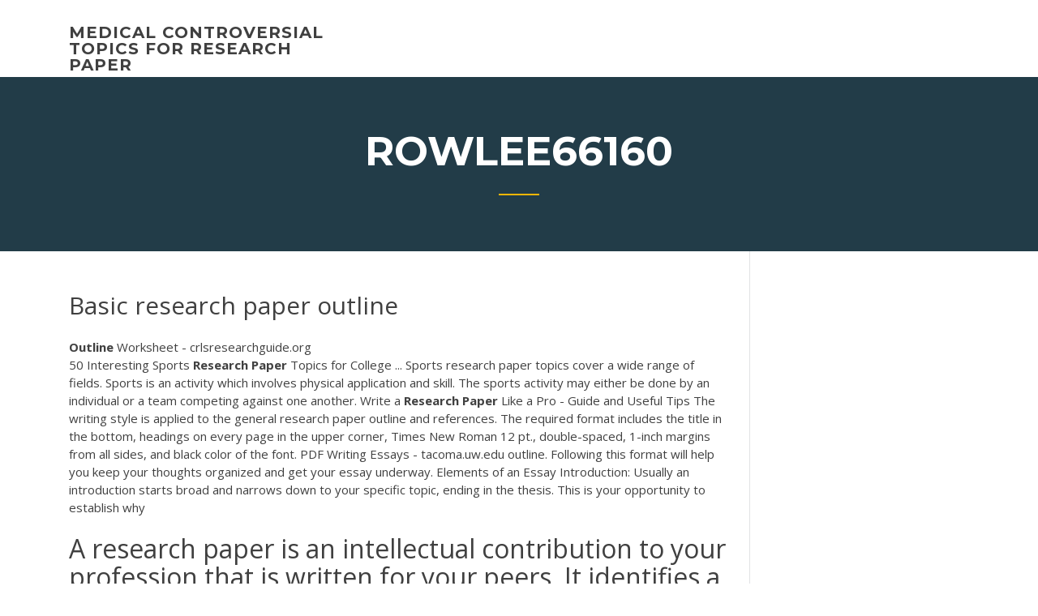

--- FILE ---
content_type: text/html; charset=utf-8
request_url: https://iwritebsbq.firebaseapp.com/rowlee66160nik/basic-research-paper-outline-tago.html
body_size: 4663
content:
<!doctype html>
<html lang="en-US">
<head>
	<meta charset="UTF-8" />
	<meta name="viewport" content="width=device-width, initial-scale=1" />
	<link rel="profile" href="http://gmpg.org/xfn/11" />
	<title>Basic research paper outline eqsuu</title>


	<link rel='stylesheet' id='wp-block-library-css' href='https://iwritebsbq.firebaseapp.com/wp-includes/css/dist/block-library/style.min.css?ver=5.3' type='text/css' media='all' />
<link rel='stylesheet' id='wp-block-library-theme-css' href='https://iwritebsbq.firebaseapp.com/wp-includes/css/dist/block-library/theme.min.css?ver=5.3' type='text/css' media='all' />
<link rel='stylesheet' id='education-lms-fonts-css' href='https://fonts.googleapis.com/css?family=Open+Sans%3A400%2C400i%2C700%2C700i%7CMontserrat%3A300%2C400%2C600%2C700&#038;subset=latin%2Clatin-ext' type='text/css' media='all' />
<link rel='stylesheet' id='bootstrap-css' href='https://iwritebsbq.firebaseapp.com/wp-content/themes/education-lms/assets/css/bootstrap.min.css?ver=4.0.0' type='text/css' media='' />
<link rel='stylesheet' id='slick-css' href='https://iwritebsbq.firebaseapp.com/wp-content/themes/education-lms/assets/css/slick.css?ver=1.8' type='text/css' media='' />
<link rel='stylesheet' id='font-awesome-css' href='https://iwritebsbq.firebaseapp.com/wp-content/themes/education-lms/assets/css/font-awesome.min.css?ver=4.7.0' type='text/css' media='' />
<link rel='stylesheet' id='education-lms-style-css' href='https://iwritebsbq.firebaseapp.com/wp-content/themes/education-lms/style.css?ver=5.3' type='text/css' media='all' />
<script type='text/javascript' src='https://iwritebsbq.firebaseapp.com/wp-content/themes/education-lms/assets/js/comments.js'></script>
<style id='education-lms-style-inline-css' type='text/css'>

	        button, input[type="button"], input[type="reset"], input[type="submit"],
		    .titlebar .triangled_colored_separator,
		    .widget-area .widget-title::after,
		    .carousel-wrapper h2.title::after,
		    .course-item .course-thumbnail .price,
		    .site-footer .footer-social,
		    .single-lp_course .lp-single-course ul.learn-press-nav-tabs .course-nav.active,
		    .single-lp_course .lp-single-course ul.learn-press-nav-tabs .course-nav:hover,
		    .widget_tag_cloud a:hover,
		    .header-top .header-contact-wrapper .btn-secondary,
            .header-type3 .header-top .header-contact-wrapper .box-icon,
            a.btn-all-courses:hover,
            .course-grid-layout2 .intro-item:before,
            .learnpress .learn-press-pagination .page-numbers > li span,
            .courses-search-widget::after
		     { background: #ffb606; }

            a:hover, a:focus, a:active,
            .main-navigation a:hover,
            .nav-menu ul li.current-menu-item a,
            .nav-menu ul li a:hover,
            .entry-title a:hover,
            .main-navigation .current_page_item > a, .main-navigation .current-menu-item > a, .main-navigation .current_page_ancestor > a, .main-navigation .current-menu-ancestor > a,
            .entry-meta span i,
            .site-footer a:hover,
            .blog .entry-header .entry-date, .archive .entry-header .entry-date,
            .site-footer .copyright-area span,
            .breadcrumbs a:hover span,
            .carousel-wrapper .slick-arrow:hover:before,
            .recent-post-carousel .post-item .btn-readmore:hover,
            .recent-post-carousel .post-item .recent-news-meta span i,
            .recent-post-carousel .post-item .entry-title a:hover,
            .single-lp_course .course-info li i,
            .search-form .search-submit,
            .header-top .header-contact-wrapper li .box-icon i,
            .course-grid-layout2 .intro-item .all-course a:hover,
            .course-filter div.mixitup-control-active, .course-filter div:hover
            {
                color: #ffb606;
            }

		    .recent-post-carousel .post-item .btn-readmore:hover,
		    .carousel-wrapper .slick-arrow:hover,
		    .single-lp_course .lp-single-course .course-curriculum ul.curriculum-sections .section-header,
		    .widget_tag_cloud a:hover,
            .readmore a:hover,
            a.btn-all-courses,
            .learnpress .learn-press-pagination .page-numbers > li span,
            .course-filter div.mixitup-control-active, .course-filter div:hover {
                border-color: #ffb606;
            }
			.container { max-width: 1230px; }
		    .site-branding .site-logo, .site-logo { max-width: 90px; }
		    
		    .topbar .cart-contents { color: #fff; }
		    .topbar .cart-contents i, .topbar .cart-contents { font-size: 14px; }
	
		 .titlebar { background-color: #457992; padding-top: 5%; padding-bottom: 5%; background-image: url(); background-repeat: no-repeat; background-size: cover; background-position: center center;  }
	
</style>
<script type='text/javascript' src='https://iwritebsbq.firebaseapp.com/wp-includes/js/jquery/jquery.js?ver=1.12.4-wp'></script>
<script type='text/javascript' src='https://iwritebsbq.firebaseapp.com/wp-includes/js/jquery/jquery-migrate.min.js?ver=1.4.1'></script>
<script type='text/javascript' src='https://iwritebsbq.firebaseapp.com/wp-content/themes/education-lms/assets/js/slick.min.js?ver=1.8'></script>
<meta name="generator" content="WordPress 7.4 Beta" />
</head>

<body class="archive category  category-17 wp-embed-responsive hfeed">

<div id="page" class="site">
	<a class="skip-link screen-reader-text" href="#content">Skip to content</a>

	<header id="masthead" class="site-header">
        
        <div class="header-default">
            <div class="container">
                <div class="row">
                    <div class="col-md-5 col-lg-4">
                                <div class="site-branding">

            <div class="site-logo">
			                </div>

            <div>
			                        <p class="site-title"><a href="https://iwritebsbq.firebaseapp.com/" rel="home">medical controversial topics for research paper</a></p>
			                </div>

        </div><!-- .site-branding -->
                            </div>

                    <div class="col-lg-8 pull-right">
                                <a href="#" class="mobile-menu" id="mobile-open"><span></span></a>
        <nav id="site-navigation" class="main-navigation">
		            </nav><!-- #site-navigation -->
                            </div>
                </div>
            </div>
        </div>
			</header><!-- #masthead -->

    <div class="nav-form ">
        <div class="nav-content">
            <div class="nav-spec">
                <nav class="nav-menu">
                                                            <div class="mobile-menu nav-is-visible"><span></span></div>
                                                        </nav>
            </div>
        </div>
    </div>

                <div class="titlebar">
                <div class="container">

					<h1 class="header-title">Rowlee66160</h1>                    <div class="triangled_colored_separator"></div>
                </div>
            </div>
			
	<div id="content" class="site-content">
	<div id="primary" class="content-area">
		<div class="container">
            <div class="row">
                <main id="main" class="site-main col-md-9">

                    <div class="blog-content">
		            
			            
<article id="post-2918" class="post-2918 post type-post status-publish format-standard hentry ">
	<h1 class="entry-title">Basic research paper outline</h1>
	<div class="entry-content">
<b>Outline</b> Worksheet - crlsresearchguide.org
<p>50 Interesting Sports <b>Research</b> <b>Paper</b> Topics for College ... Sports research paper topics cover a wide range of fields. Sports is an activity which involves physical application and skill. The sports activity may either be done by an individual or a team competing against one another. Write a <b>Research</b> <b>Paper</b> Like a Pro - Guide and Useful Tips The writing style is applied to the general research paper outline and references. The required format includes the title in the bottom, headings on every page in the upper corner, Times New Roman 12 pt., double-spaced, 1-inch margins from all sides, and black color of the font. <span class="result__type">PDF</span> Writing Essays - tacoma.uw.edu outline. Following this format will help you keep your thoughts organized and get your essay underway. Elements of an Essay Introduction: Usually an introduction starts broad and narrows down to your specific topic, ending in the thesis. This is your opportunity to establish why</p>
<h2>A research paper is an intellectual contribution to your profession that is written for your peers. It identifies a current question of interest to the profession (The Big Question) and seeks to clarify the question or answer some part of it based on an investigation of past events.</h2>
<p>The following steps outline a simple and effective strategy for writing a research paper. Depending on your familiarity with the topic and the challenges you encounter along the way, you may need to rearrange these steps. Step 1: Identify and develop your topic. Selecting a topic can be the most challenging part of a research assignment. Creating Thesis Statement &amp; <b>Outline</b> - Library - Butte College An outline is the "road map" of your essay in which you list the arguments and subtopics in a logical order. A good outline is an important element in writing a good paper. An outline helps to target your research areas, keep you within the scope without going off-track, and it can also help to keep your argument in good order when writing the ... <span class="result__type">DOCX</span> <b>Outline</b> Template (Microsoft Word) Senior Project Outline: Below, you'll find an outline template; you may edit the template in this document, print it out, or begin an entirely new outline on your own. However, please keep to the MLA conventions ( keep your work in the outline format below). Please add to or delete portions of the template for your own use. <b>Research</b> <b>Paper</b> <b>Outline</b> - <b>Research</b> <b>Paper</b> <b>Outline</b> Template The introduction part reserves a significant space in research paper outline template as it is the first step in portraying the research. It should contain brief but short note about the aim of the research, proposed method of doing it and expected conclusion</p>
<h3>MLA Research Paper Outline. MLA is the easiest and most frequently met research paper format, so we should start explaining how to write an outline for a research paper on this example. The Modern Language Association proposed this guide a long time ago. It is used to cite works by the students and professionals from the following fields:</h3>
<p>An outline of this sort is useful when time is limited, as when you are writing examinations or brief papers in class. Sample Informal Outline. The following is a sample informal or scratch outline for a full-length paper on telescopes. Subject: The Development of the Telescope. Galileo and the basic refractor How to Make a <b>Research</b> <b>Paper</b> <b>Outline</b> - Professional Writing Writing Your Research Paper Outline. Now that you know the basic parts of a research paper, you are ready to make the research paper outline. Start with the basic parts of your paper as mentioned above. Introduction Body Conclusion. Now, let's work on the introduction and conclusion sections. Introduction <span class="result__type">PDF</span> Sophomore <b>Research</b> Packet MLA Format for Research Papers Printing or Typing: 1. Research Papers must be typed 2. Times New Roman Font Only 3. 12 point font 4. Use only one side of the paper (do not print on the back) Margins: 1. One inch margins throughout the entire paper 2. Indent the first word of a paragraph on half inch (five spaces or one Tab space) 3.</p>
<h3><b>Basic</b> Steps in the <b>Research</b> Process - NHCC.edu</h3>
<p>An outline is help writing religious studies dissertation conclusion an abbreviated picture of the parts of your paper or project and the order in which they will outline format for research paper come.</p>
<h2>22+ Research Paper Outline Examples and How to Write Them</h2>
<p>In the sample on this page, you'll see a basic structure that can be modified to fit the length of your assignment. It's important to note, in shorter research essays, each point of your outline might correspond to a single paragraph, but in longer research papers, you might develop each supporting point over several paragraphs. How to Write Your First <b>Research</b> <b>Paper</b> - ncbi.nlm.nih.gov So before you move on to create your Introduction, re-read your Methods and Results sections and change your outline to match your research focus. The updated outline will help you review the general picture of your paper, the topic, the main idea, and the purpose, which are all important for writing your introduction.</p><p><span>PrintinGlass | <b class=sec>Outline</b> format for <b class=sec>research</b> <b class=sec>paper</b></span> While writing outlines can think of apa research paper outline presents the basic format. See Also <span><b class=sec>Research</b> <b class=sec>paper</b> disease <b class=sec>outline</b> - The Last Degree</span></p>
<ul><li><a href="https://coursezbbv.firebaseapp.com/steudeman37438py/mla-essay-heading-format-tyh.html">mla essay heading format</a></li><li><a href="https://coursesoud.web.app/bayona69980jyla/mla-format-generator-essay-toxi.html">mla format generator essay</a></li><li><a href="https://essayservices2020nlvj.web.app">how to write a precis example</a></li><li><a href="https://articlezmoj.web.app/yeropoli11599zo/definition-essay-on-whatever-tiv.html">definition essay on whatever</a></li><li><a href="https://essaytyper2020qlng.web.app/pacol26727ziwu/how-to-write-a-remembered-event-essay-2.html">how to write a remembered event essay</a></li></ul>
	</div><!-- .entry-content -->

	<div class="entry-footer">
		<div class="row">

			<div class="col-md-12">
							</div>

		</div>
	</div>


</article><!-- #post-2918 --></div><!-- #post-2918 -->
</div>
</main><!-- #main -->
<aside id="secondary" class="widget-area col-sm-3">
	<div class="sidebar-inner">
		<section id="search-2" class="widget widget_search"><form role="search" method="get" id="searchform" class="search-form" action="https://iwritebsbq.firebaseapp.com/">
    <label for="s">
    	<input type="text" value="" placeholder="Search &hellip;" name="s" id="s" />
    </label>
    <button type="submit" class="search-submit">
        <i class="fa fa-search"></i>
    </button>
    </form></section>		<section id="recent-posts-2" class="widget widget_recent_entries">		<h2 class="widget-title">New Posts</h2>		<ul>
<li>
<a href="https://iwritebsbq.firebaseapp.com/joans51803dox/microeconomics-essay-topics-1633.html">Microeconomics essay topics</a>
</li><li>
<a href="https://iwritebsbq.firebaseapp.com/lanter35143sug/online-class-helpers-reviews-2225.html">Online class helpers reviews</a>
</li><li>
<a href="https://iwritebsbq.firebaseapp.com/alleman53520gi/how-to-begin-a-reflective-essay-wuw.html">How to begin a reflective essay</a>
</li><li>
<a href="https://iwritebsbq.firebaseapp.com/lanter35143sug/how-to-write-an-essay-for-the-ged-test-gopi.html">How to write an essay for the ged test</a>
</li><li>
<a href="https://iwritebsbq.firebaseapp.com/cadena59914po/good-words-to-use-in-essays-3709.html">Good words to use in essays</a>
</li>
</ul>
		</section>    </div>
</aside><!-- #secondary -->
            </div>
        </div>
	</div><!-- #primary -->


	</div><!-- #content -->

	<footer id="colophon" class="site-footer">

		
		<div id="footer" class="container">

			
                        <div class="footer-widgets">
                <div class="row">
                    <div class="col-md-3">
			            		<div id="recent-posts-5" class="widget widget_recent_entries">		<h3 class="widget-title"><span>Featured Posts</span></h3>		<ul>
<li>
<a href="https://iwritebsbq.firebaseapp.com/estain27732nyvi/this-i-believe-essay-examples-614.html">This i believe essay examples</a>
</li><li>
<a href="https://iwritebsbq.firebaseapp.com/estain27732nyvi/active-and-passive-students-essay-374.html">Active and passive students essay</a>
</li><li>
<a href="https://iwritebsbq.firebaseapp.com/estain27732nyvi/homework-writing-service-2101.html">Homework writing service</a>
</li><li>
<a href="https://iwritebsbq.firebaseapp.com/cadena59914po/outline-ideas-for-research-paper-2798.html">Outline ideas for research paper</a>
</li><li>
<a href="https://iwritebsbq.firebaseapp.com/laforte81500pas/content-writing-services-nax.html">Content writing services</a>
</li>
					</ul>
		</div>                    </div>
                    <div class="col-md-3">
			            		<div id="recent-posts-6" class="widget widget_recent_entries">		<h3 class="widget-title"><span>Editors Choice</span></h3>		<ul>
<li>
<a href="https://iwritebsbq.firebaseapp.com/rowlee66160nik/writing-in-the-humanities-husy.html">Writing in the humanities</a>
</li><li>
<a href="https://iwritebsbq.firebaseapp.com/rowlee66160nik/standard-mla-format-essay-tit.html">Standard mla format essay</a>
</li><li>
<a href="https://iwritebsbq.firebaseapp.com/lanter35143sug/research-paper-topics-for-middle-school-wip.html">Research paper topics for middle school</a>
</li><li>
<a href="https://iwritebsbq.firebaseapp.com/joans51803dox/how-do-you-write-a-compare-and-contrast-essay-xuq.html">How do you write a compare and contrast essay</a>
</li><li>
<a href="https://iwritebsbq.firebaseapp.com/cadena59914po/eng-101-college-essay-outline-byl.html">Eng 101 college essay outline</a>
</li>
					</ul>
		</div>                    </div>
                    <div class="col-md-3">
			            <div id="text-3" class="widget widget_text"><h3 class="widget-title"><span>About US</span></h3>			<div class="textwidget"><p>Creating an accounting paper template: basic rules. If you did not spend years of study, learning all tips and secrets of accounting, you have to focus on basic principles of accounting, especially if the problem is inevitably real and requires an immediate solution.</p>
</div>
		</div>                    </div>
                    <div class="col-md-3">
			                                </div>
                </div>
            </div>
            
            <div class="copyright-area">
                <div class="row">
                    <div class="col-sm-6">
                        <div class="site-info">
	                        Copyright &copy; 2020 <a href="https://iwritebsbq.firebaseapp.com/" title="medical controversial topics for research paper">medical controversial topics for research paper</a> - Education LMS</a> theme by <span>FilaThemes</span></div><!-- .site-info -->
                    </div>
                    <div class="col-sm-6">
                        
                    </div>
                </div>
            </div>

        </div>
	</footer><!-- #colophon -->
</div><!-- #page -->

<script type='text/javascript'>
/* <![CDATA[ */
var Education_LMS = {"menu_sidebar":"left","sticky_header":"0"};
/* ]]> */
</script>
<script type='text/javascript' src='https://iwritebsbq.firebaseapp.com/wp-content/themes/education-lms/assets/js/custom.js?ver=5.3'></script>
<script type='text/javascript' src='https://iwritebsbq.firebaseapp.com/wp-includes/js/wp-embed.min.js?ver=5.3'></script>
</body>
</html>